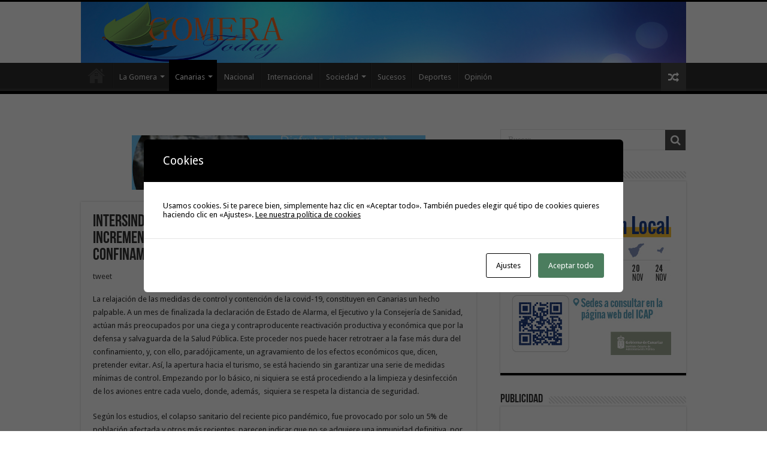

--- FILE ---
content_type: text/html; charset=UTF-8
request_url: https://www.gomeratoday.com/2020/07/21/intersindical-insta-al-ejecutivo-canario-y-su-consejeria-de-sanidad-a-incrementar-las-medidas-de-control-para-evitar-un-nuevo-confinamiento-social/
body_size: 19925
content:
<!DOCTYPE html>
<html lang="es" prefix="og: http://ogp.me/ns#">
<head>
<meta charset="UTF-8" />
<link rel="pingback" href="https://www.gomeratoday.com/xmlrpc.php" />
<title>Intersindical insta al Ejecutivo Canario y su Consejería de Sanidad a incrementar las medidas de control para evitar un nuevo confinamiento social &#8211; GomeraToday</title>
<meta name='robots' content='max-image-preview:large' />
	<style>img:is([sizes="auto" i], [sizes^="auto," i]) { contain-intrinsic-size: 3000px 1500px }</style>
	<link rel='dns-prefetch' href='//www.gomeratoday.com' />
<link rel='dns-prefetch' href='//fonts.googleapis.com' />
<link rel="alternate" type="application/rss+xml" title="GomeraToday &raquo; Feed" href="https://www.gomeratoday.com/feed/" />
<link rel="alternate" type="application/rss+xml" title="GomeraToday &raquo; Feed de los comentarios" href="https://www.gomeratoday.com/comments/feed/" />
<script type="text/javascript">
/* <![CDATA[ */
window._wpemojiSettings = {"baseUrl":"https:\/\/s.w.org\/images\/core\/emoji\/16.0.1\/72x72\/","ext":".png","svgUrl":"https:\/\/s.w.org\/images\/core\/emoji\/16.0.1\/svg\/","svgExt":".svg","source":{"concatemoji":"https:\/\/www.gomeratoday.com\/wp-includes\/js\/wp-emoji-release.min.js"}};
/*! This file is auto-generated */
!function(s,n){var o,i,e;function c(e){try{var t={supportTests:e,timestamp:(new Date).valueOf()};sessionStorage.setItem(o,JSON.stringify(t))}catch(e){}}function p(e,t,n){e.clearRect(0,0,e.canvas.width,e.canvas.height),e.fillText(t,0,0);var t=new Uint32Array(e.getImageData(0,0,e.canvas.width,e.canvas.height).data),a=(e.clearRect(0,0,e.canvas.width,e.canvas.height),e.fillText(n,0,0),new Uint32Array(e.getImageData(0,0,e.canvas.width,e.canvas.height).data));return t.every(function(e,t){return e===a[t]})}function u(e,t){e.clearRect(0,0,e.canvas.width,e.canvas.height),e.fillText(t,0,0);for(var n=e.getImageData(16,16,1,1),a=0;a<n.data.length;a++)if(0!==n.data[a])return!1;return!0}function f(e,t,n,a){switch(t){case"flag":return n(e,"\ud83c\udff3\ufe0f\u200d\u26a7\ufe0f","\ud83c\udff3\ufe0f\u200b\u26a7\ufe0f")?!1:!n(e,"\ud83c\udde8\ud83c\uddf6","\ud83c\udde8\u200b\ud83c\uddf6")&&!n(e,"\ud83c\udff4\udb40\udc67\udb40\udc62\udb40\udc65\udb40\udc6e\udb40\udc67\udb40\udc7f","\ud83c\udff4\u200b\udb40\udc67\u200b\udb40\udc62\u200b\udb40\udc65\u200b\udb40\udc6e\u200b\udb40\udc67\u200b\udb40\udc7f");case"emoji":return!a(e,"\ud83e\udedf")}return!1}function g(e,t,n,a){var r="undefined"!=typeof WorkerGlobalScope&&self instanceof WorkerGlobalScope?new OffscreenCanvas(300,150):s.createElement("canvas"),o=r.getContext("2d",{willReadFrequently:!0}),i=(o.textBaseline="top",o.font="600 32px Arial",{});return e.forEach(function(e){i[e]=t(o,e,n,a)}),i}function t(e){var t=s.createElement("script");t.src=e,t.defer=!0,s.head.appendChild(t)}"undefined"!=typeof Promise&&(o="wpEmojiSettingsSupports",i=["flag","emoji"],n.supports={everything:!0,everythingExceptFlag:!0},e=new Promise(function(e){s.addEventListener("DOMContentLoaded",e,{once:!0})}),new Promise(function(t){var n=function(){try{var e=JSON.parse(sessionStorage.getItem(o));if("object"==typeof e&&"number"==typeof e.timestamp&&(new Date).valueOf()<e.timestamp+604800&&"object"==typeof e.supportTests)return e.supportTests}catch(e){}return null}();if(!n){if("undefined"!=typeof Worker&&"undefined"!=typeof OffscreenCanvas&&"undefined"!=typeof URL&&URL.createObjectURL&&"undefined"!=typeof Blob)try{var e="postMessage("+g.toString()+"("+[JSON.stringify(i),f.toString(),p.toString(),u.toString()].join(",")+"));",a=new Blob([e],{type:"text/javascript"}),r=new Worker(URL.createObjectURL(a),{name:"wpTestEmojiSupports"});return void(r.onmessage=function(e){c(n=e.data),r.terminate(),t(n)})}catch(e){}c(n=g(i,f,p,u))}t(n)}).then(function(e){for(var t in e)n.supports[t]=e[t],n.supports.everything=n.supports.everything&&n.supports[t],"flag"!==t&&(n.supports.everythingExceptFlag=n.supports.everythingExceptFlag&&n.supports[t]);n.supports.everythingExceptFlag=n.supports.everythingExceptFlag&&!n.supports.flag,n.DOMReady=!1,n.readyCallback=function(){n.DOMReady=!0}}).then(function(){return e}).then(function(){var e;n.supports.everything||(n.readyCallback(),(e=n.source||{}).concatemoji?t(e.concatemoji):e.wpemoji&&e.twemoji&&(t(e.twemoji),t(e.wpemoji)))}))}((window,document),window._wpemojiSettings);
/* ]]> */
</script>
<style id='wp-emoji-styles-inline-css' type='text/css'>

	img.wp-smiley, img.emoji {
		display: inline !important;
		border: none !important;
		box-shadow: none !important;
		height: 1em !important;
		width: 1em !important;
		margin: 0 0.07em !important;
		vertical-align: -0.1em !important;
		background: none !important;
		padding: 0 !important;
	}
</style>
<link rel='stylesheet' id='wp-block-library-css' href='https://www.gomeratoday.com/wp-includes/css/dist/block-library/style.min.css' type='text/css' media='all' />
<style id='classic-theme-styles-inline-css' type='text/css'>
/*! This file is auto-generated */
.wp-block-button__link{color:#fff;background-color:#32373c;border-radius:9999px;box-shadow:none;text-decoration:none;padding:calc(.667em + 2px) calc(1.333em + 2px);font-size:1.125em}.wp-block-file__button{background:#32373c;color:#fff;text-decoration:none}
</style>
<style id='global-styles-inline-css' type='text/css'>
:root{--wp--preset--aspect-ratio--square: 1;--wp--preset--aspect-ratio--4-3: 4/3;--wp--preset--aspect-ratio--3-4: 3/4;--wp--preset--aspect-ratio--3-2: 3/2;--wp--preset--aspect-ratio--2-3: 2/3;--wp--preset--aspect-ratio--16-9: 16/9;--wp--preset--aspect-ratio--9-16: 9/16;--wp--preset--color--black: #000000;--wp--preset--color--cyan-bluish-gray: #abb8c3;--wp--preset--color--white: #ffffff;--wp--preset--color--pale-pink: #f78da7;--wp--preset--color--vivid-red: #cf2e2e;--wp--preset--color--luminous-vivid-orange: #ff6900;--wp--preset--color--luminous-vivid-amber: #fcb900;--wp--preset--color--light-green-cyan: #7bdcb5;--wp--preset--color--vivid-green-cyan: #00d084;--wp--preset--color--pale-cyan-blue: #8ed1fc;--wp--preset--color--vivid-cyan-blue: #0693e3;--wp--preset--color--vivid-purple: #9b51e0;--wp--preset--gradient--vivid-cyan-blue-to-vivid-purple: linear-gradient(135deg,rgba(6,147,227,1) 0%,rgb(155,81,224) 100%);--wp--preset--gradient--light-green-cyan-to-vivid-green-cyan: linear-gradient(135deg,rgb(122,220,180) 0%,rgb(0,208,130) 100%);--wp--preset--gradient--luminous-vivid-amber-to-luminous-vivid-orange: linear-gradient(135deg,rgba(252,185,0,1) 0%,rgba(255,105,0,1) 100%);--wp--preset--gradient--luminous-vivid-orange-to-vivid-red: linear-gradient(135deg,rgba(255,105,0,1) 0%,rgb(207,46,46) 100%);--wp--preset--gradient--very-light-gray-to-cyan-bluish-gray: linear-gradient(135deg,rgb(238,238,238) 0%,rgb(169,184,195) 100%);--wp--preset--gradient--cool-to-warm-spectrum: linear-gradient(135deg,rgb(74,234,220) 0%,rgb(151,120,209) 20%,rgb(207,42,186) 40%,rgb(238,44,130) 60%,rgb(251,105,98) 80%,rgb(254,248,76) 100%);--wp--preset--gradient--blush-light-purple: linear-gradient(135deg,rgb(255,206,236) 0%,rgb(152,150,240) 100%);--wp--preset--gradient--blush-bordeaux: linear-gradient(135deg,rgb(254,205,165) 0%,rgb(254,45,45) 50%,rgb(107,0,62) 100%);--wp--preset--gradient--luminous-dusk: linear-gradient(135deg,rgb(255,203,112) 0%,rgb(199,81,192) 50%,rgb(65,88,208) 100%);--wp--preset--gradient--pale-ocean: linear-gradient(135deg,rgb(255,245,203) 0%,rgb(182,227,212) 50%,rgb(51,167,181) 100%);--wp--preset--gradient--electric-grass: linear-gradient(135deg,rgb(202,248,128) 0%,rgb(113,206,126) 100%);--wp--preset--gradient--midnight: linear-gradient(135deg,rgb(2,3,129) 0%,rgb(40,116,252) 100%);--wp--preset--font-size--small: 13px;--wp--preset--font-size--medium: 20px;--wp--preset--font-size--large: 36px;--wp--preset--font-size--x-large: 42px;--wp--preset--spacing--20: 0.44rem;--wp--preset--spacing--30: 0.67rem;--wp--preset--spacing--40: 1rem;--wp--preset--spacing--50: 1.5rem;--wp--preset--spacing--60: 2.25rem;--wp--preset--spacing--70: 3.38rem;--wp--preset--spacing--80: 5.06rem;--wp--preset--shadow--natural: 6px 6px 9px rgba(0, 0, 0, 0.2);--wp--preset--shadow--deep: 12px 12px 50px rgba(0, 0, 0, 0.4);--wp--preset--shadow--sharp: 6px 6px 0px rgba(0, 0, 0, 0.2);--wp--preset--shadow--outlined: 6px 6px 0px -3px rgba(255, 255, 255, 1), 6px 6px rgba(0, 0, 0, 1);--wp--preset--shadow--crisp: 6px 6px 0px rgba(0, 0, 0, 1);}:where(.is-layout-flex){gap: 0.5em;}:where(.is-layout-grid){gap: 0.5em;}body .is-layout-flex{display: flex;}.is-layout-flex{flex-wrap: wrap;align-items: center;}.is-layout-flex > :is(*, div){margin: 0;}body .is-layout-grid{display: grid;}.is-layout-grid > :is(*, div){margin: 0;}:where(.wp-block-columns.is-layout-flex){gap: 2em;}:where(.wp-block-columns.is-layout-grid){gap: 2em;}:where(.wp-block-post-template.is-layout-flex){gap: 1.25em;}:where(.wp-block-post-template.is-layout-grid){gap: 1.25em;}.has-black-color{color: var(--wp--preset--color--black) !important;}.has-cyan-bluish-gray-color{color: var(--wp--preset--color--cyan-bluish-gray) !important;}.has-white-color{color: var(--wp--preset--color--white) !important;}.has-pale-pink-color{color: var(--wp--preset--color--pale-pink) !important;}.has-vivid-red-color{color: var(--wp--preset--color--vivid-red) !important;}.has-luminous-vivid-orange-color{color: var(--wp--preset--color--luminous-vivid-orange) !important;}.has-luminous-vivid-amber-color{color: var(--wp--preset--color--luminous-vivid-amber) !important;}.has-light-green-cyan-color{color: var(--wp--preset--color--light-green-cyan) !important;}.has-vivid-green-cyan-color{color: var(--wp--preset--color--vivid-green-cyan) !important;}.has-pale-cyan-blue-color{color: var(--wp--preset--color--pale-cyan-blue) !important;}.has-vivid-cyan-blue-color{color: var(--wp--preset--color--vivid-cyan-blue) !important;}.has-vivid-purple-color{color: var(--wp--preset--color--vivid-purple) !important;}.has-black-background-color{background-color: var(--wp--preset--color--black) !important;}.has-cyan-bluish-gray-background-color{background-color: var(--wp--preset--color--cyan-bluish-gray) !important;}.has-white-background-color{background-color: var(--wp--preset--color--white) !important;}.has-pale-pink-background-color{background-color: var(--wp--preset--color--pale-pink) !important;}.has-vivid-red-background-color{background-color: var(--wp--preset--color--vivid-red) !important;}.has-luminous-vivid-orange-background-color{background-color: var(--wp--preset--color--luminous-vivid-orange) !important;}.has-luminous-vivid-amber-background-color{background-color: var(--wp--preset--color--luminous-vivid-amber) !important;}.has-light-green-cyan-background-color{background-color: var(--wp--preset--color--light-green-cyan) !important;}.has-vivid-green-cyan-background-color{background-color: var(--wp--preset--color--vivid-green-cyan) !important;}.has-pale-cyan-blue-background-color{background-color: var(--wp--preset--color--pale-cyan-blue) !important;}.has-vivid-cyan-blue-background-color{background-color: var(--wp--preset--color--vivid-cyan-blue) !important;}.has-vivid-purple-background-color{background-color: var(--wp--preset--color--vivid-purple) !important;}.has-black-border-color{border-color: var(--wp--preset--color--black) !important;}.has-cyan-bluish-gray-border-color{border-color: var(--wp--preset--color--cyan-bluish-gray) !important;}.has-white-border-color{border-color: var(--wp--preset--color--white) !important;}.has-pale-pink-border-color{border-color: var(--wp--preset--color--pale-pink) !important;}.has-vivid-red-border-color{border-color: var(--wp--preset--color--vivid-red) !important;}.has-luminous-vivid-orange-border-color{border-color: var(--wp--preset--color--luminous-vivid-orange) !important;}.has-luminous-vivid-amber-border-color{border-color: var(--wp--preset--color--luminous-vivid-amber) !important;}.has-light-green-cyan-border-color{border-color: var(--wp--preset--color--light-green-cyan) !important;}.has-vivid-green-cyan-border-color{border-color: var(--wp--preset--color--vivid-green-cyan) !important;}.has-pale-cyan-blue-border-color{border-color: var(--wp--preset--color--pale-cyan-blue) !important;}.has-vivid-cyan-blue-border-color{border-color: var(--wp--preset--color--vivid-cyan-blue) !important;}.has-vivid-purple-border-color{border-color: var(--wp--preset--color--vivid-purple) !important;}.has-vivid-cyan-blue-to-vivid-purple-gradient-background{background: var(--wp--preset--gradient--vivid-cyan-blue-to-vivid-purple) !important;}.has-light-green-cyan-to-vivid-green-cyan-gradient-background{background: var(--wp--preset--gradient--light-green-cyan-to-vivid-green-cyan) !important;}.has-luminous-vivid-amber-to-luminous-vivid-orange-gradient-background{background: var(--wp--preset--gradient--luminous-vivid-amber-to-luminous-vivid-orange) !important;}.has-luminous-vivid-orange-to-vivid-red-gradient-background{background: var(--wp--preset--gradient--luminous-vivid-orange-to-vivid-red) !important;}.has-very-light-gray-to-cyan-bluish-gray-gradient-background{background: var(--wp--preset--gradient--very-light-gray-to-cyan-bluish-gray) !important;}.has-cool-to-warm-spectrum-gradient-background{background: var(--wp--preset--gradient--cool-to-warm-spectrum) !important;}.has-blush-light-purple-gradient-background{background: var(--wp--preset--gradient--blush-light-purple) !important;}.has-blush-bordeaux-gradient-background{background: var(--wp--preset--gradient--blush-bordeaux) !important;}.has-luminous-dusk-gradient-background{background: var(--wp--preset--gradient--luminous-dusk) !important;}.has-pale-ocean-gradient-background{background: var(--wp--preset--gradient--pale-ocean) !important;}.has-electric-grass-gradient-background{background: var(--wp--preset--gradient--electric-grass) !important;}.has-midnight-gradient-background{background: var(--wp--preset--gradient--midnight) !important;}.has-small-font-size{font-size: var(--wp--preset--font-size--small) !important;}.has-medium-font-size{font-size: var(--wp--preset--font-size--medium) !important;}.has-large-font-size{font-size: var(--wp--preset--font-size--large) !important;}.has-x-large-font-size{font-size: var(--wp--preset--font-size--x-large) !important;}
:where(.wp-block-post-template.is-layout-flex){gap: 1.25em;}:where(.wp-block-post-template.is-layout-grid){gap: 1.25em;}
:where(.wp-block-columns.is-layout-flex){gap: 2em;}:where(.wp-block-columns.is-layout-grid){gap: 2em;}
:root :where(.wp-block-pullquote){font-size: 1.5em;line-height: 1.6;}
</style>
<link rel='stylesheet' id='cptch_stylesheet-css' href='https://www.gomeratoday.com/wp-content/plugins/captcha/css/front_end_style.css' type='text/css' media='all' />
<link rel='stylesheet' id='dashicons-css' href='https://www.gomeratoday.com/wp-includes/css/dashicons.min.css' type='text/css' media='all' />
<link rel='stylesheet' id='cptch_desktop_style-css' href='https://www.gomeratoday.com/wp-content/plugins/captcha/css/desktop_style.css' type='text/css' media='all' />
<link rel='stylesheet' id='cookies-and-content-security-policy-css' href='https://www.gomeratoday.com/wp-content/plugins/cookies-and-content-security-policy/css/cookies-and-content-security-policy.min.css' type='text/css' media='all' />
<link rel='stylesheet' id='tie-style-css' href='https://www.gomeratoday.com/wp-content/themes/sahifa/style.css' type='text/css' media='all' />
<link rel='stylesheet' id='tie-ilightbox-skin-css' href='https://www.gomeratoday.com/wp-content/themes/sahifa/css/ilightbox/dark-skin/skin.css' type='text/css' media='all' />
<link rel='stylesheet' id='Droid+Sans-css' href='https://fonts.googleapis.com/css?family=Droid+Sans%3Aregular%2C700' type='text/css' media='all' />
<script type="text/javascript" src="https://www.gomeratoday.com/wp-includes/js/jquery/jquery.min.js" id="jquery-core-js"></script>
<script type="text/javascript" src="https://www.gomeratoday.com/wp-includes/js/jquery/jquery-migrate.min.js" id="jquery-migrate-js"></script>
<link rel="https://api.w.org/" href="https://www.gomeratoday.com/wp-json/" /><link rel="alternate" title="JSON" type="application/json" href="https://www.gomeratoday.com/wp-json/wp/v2/posts/96693" /><link rel="EditURI" type="application/rsd+xml" title="RSD" href="https://www.gomeratoday.com/xmlrpc.php?rsd" />
<meta name="generator" content="WordPress 6.8.3" />
<link rel="canonical" href="https://www.gomeratoday.com/2020/07/21/intersindical-insta-al-ejecutivo-canario-y-su-consejeria-de-sanidad-a-incrementar-las-medidas-de-control-para-evitar-un-nuevo-confinamiento-social/" />
<link rel='shortlink' href='https://www.gomeratoday.com/?p=96693' />
<link rel="alternate" title="oEmbed (JSON)" type="application/json+oembed" href="https://www.gomeratoday.com/wp-json/oembed/1.0/embed?url=https%3A%2F%2Fwww.gomeratoday.com%2F2020%2F07%2F21%2Fintersindical-insta-al-ejecutivo-canario-y-su-consejeria-de-sanidad-a-incrementar-las-medidas-de-control-para-evitar-un-nuevo-confinamiento-social%2F" />
<link rel="alternate" title="oEmbed (XML)" type="text/xml+oembed" href="https://www.gomeratoday.com/wp-json/oembed/1.0/embed?url=https%3A%2F%2Fwww.gomeratoday.com%2F2020%2F07%2F21%2Fintersindical-insta-al-ejecutivo-canario-y-su-consejeria-de-sanidad-a-incrementar-las-medidas-de-control-para-evitar-un-nuevo-confinamiento-social%2F&#038;format=xml" />
<link rel="shortcut icon" href="https://www.gomeratoday.com/wp-content/themes/sahifa/favicon.ico" title="Favicon" />
<!--[if IE]>
<script type="text/javascript">jQuery(document).ready(function (){ jQuery(".menu-item").has("ul").children("a").attr("aria-haspopup", "true");});</script>
<![endif]-->
<!--[if lt IE 9]>
<script src="https://www.gomeratoday.com/wp-content/themes/sahifa/js/html5.js"></script>
<script src="https://www.gomeratoday.com/wp-content/themes/sahifa/js/selectivizr-min.js"></script>
<![endif]-->
<!--[if IE 9]>
<link rel="stylesheet" type="text/css" media="all" href="https://www.gomeratoday.com/wp-content/themes/sahifa/css/ie9.css" />
<![endif]-->
<!--[if IE 8]>
<link rel="stylesheet" type="text/css" media="all" href="https://www.gomeratoday.com/wp-content/themes/sahifa/css/ie8.css" />
<![endif]-->
<!--[if IE 7]>
<link rel="stylesheet" type="text/css" media="all" href="https://www.gomeratoday.com/wp-content/themes/sahifa/css/ie7.css" />
<![endif]-->

<meta http-equiv="X-UA-Compatible" content="IE=edge,chrome=1" />
<meta name="viewport" content="width=device-width, initial-scale=1.0" />



<style type="text/css" media="screen">

body{
	font-family: 'Droid Sans';
}
#main-nav,
.cat-box-content,
#sidebar .widget-container,
.post-listing,
#commentform {
	border-bottom-color: #000;
}

.search-block .search-button,
#topcontrol,
#main-nav ul li.current-menu-item a,
#main-nav ul li.current-menu-item a:hover,
#main-nav ul li.current_page_parent a,
#main-nav ul li.current_page_parent a:hover,
#main-nav ul li.current-menu-parent a,
#main-nav ul li.current-menu-parent a:hover,
#main-nav ul li.current-page-ancestor a,
#main-nav ul li.current-page-ancestor a:hover,
.pagination span.current,
.share-post span.share-text,
.flex-control-paging li a.flex-active,
.ei-slider-thumbs li.ei-slider-element,
.review-percentage .review-item span span,
.review-final-score,
.button,
a.button,
a.more-link,
#main-content input[type="submit"],
.form-submit #submit,
#login-form .login-button,
.widget-feedburner .feedburner-subscribe,
input[type="submit"],
#buddypress button,
#buddypress a.button,
#buddypress input[type=submit],
#buddypress input[type=reset],
#buddypress ul.button-nav li a,
#buddypress div.generic-button a,
#buddypress .comment-reply-link,
#buddypress div.item-list-tabs ul li a span,
#buddypress div.item-list-tabs ul li.selected a,
#buddypress div.item-list-tabs ul li.current a,
#buddypress #members-directory-form div.item-list-tabs ul li.selected span,
#members-list-options a.selected,
#groups-list-options a.selected,
body.dark-skin #buddypress div.item-list-tabs ul li a span,
body.dark-skin #buddypress div.item-list-tabs ul li.selected a,
body.dark-skin #buddypress div.item-list-tabs ul li.current a,
body.dark-skin #members-list-options a.selected,
body.dark-skin #groups-list-options a.selected,
.search-block-large .search-button,
#featured-posts .flex-next:hover,
#featured-posts .flex-prev:hover,
a.tie-cart span.shooping-count,
.woocommerce span.onsale,
.woocommerce-page span.onsale ,
.woocommerce .widget_price_filter .ui-slider .ui-slider-handle,
.woocommerce-page .widget_price_filter .ui-slider .ui-slider-handle,
#check-also-close,
a.post-slideshow-next,
a.post-slideshow-prev,
.widget_price_filter .ui-slider .ui-slider-handle,
.quantity .minus:hover,
.quantity .plus:hover,
.mejs-container .mejs-controls .mejs-time-rail .mejs-time-current,
#reading-position-indicator  {
	background-color:#000;
}

::-webkit-scrollbar-thumb{
	background-color:#000 !important;
}

#theme-footer,
#theme-header,
.top-nav ul li.current-menu-item:before,
#main-nav .menu-sub-content ,
#main-nav ul ul,
#check-also-box {
	border-top-color: #000;
}

.search-block:after {
	border-right-color:#000;
}

body.rtl .search-block:after {
	border-left-color:#000;
}

#main-nav ul > li.menu-item-has-children:hover > a:after,
#main-nav ul > li.mega-menu:hover > a:after {
	border-color:transparent transparent #000;
}

.widget.timeline-posts li a:hover,
.widget.timeline-posts li a:hover span.tie-date {
	color: #000;
}

.widget.timeline-posts li a:hover span.tie-date:before {
	background: #000;
	border-color: #000;
}

#order_review,
#order_review_heading {
	border-color: #000;
}

.background-cover{background-color: #dedede !important;}
</style>

		<script type="text/javascript">
			/* <![CDATA[ */
				var sf_position = '0';
				var sf_templates = "<a href=\"{search_url_escaped}\">View All Results<\/a>";
				var sf_input = '.search-live';
				jQuery(document).ready(function(){
					jQuery(sf_input).ajaxyLiveSearch({"expand":false,"searchUrl":"https:\/\/www.gomeratoday.com\/?s=%s","text":"Search","delay":500,"iwidth":180,"width":315,"ajaxUrl":"https:\/\/www.gomeratoday.com\/wp-admin\/admin-ajax.php","rtl":0});
					jQuery(".live-search_ajaxy-selective-input").keyup(function() {
						var width = jQuery(this).val().length * 8;
						if(width < 50) {
							width = 50;
						}
						jQuery(this).width(width);
					});
					jQuery(".live-search_ajaxy-selective-search").click(function() {
						jQuery(this).find(".live-search_ajaxy-selective-input").focus();
					});
					jQuery(".live-search_ajaxy-selective-close").click(function() {
						jQuery(this).parent().remove();
					});
				});
			/* ]]> */
		</script>
		<style type="text/css" id="cookies-and-content-security-policy-css-custom"></style></head>
<body data-rsssl=1 id="top" class="wp-singular post-template-default single single-post postid-96693 single-format-standard wp-theme-sahifa lazy-enabled">

<div class="wrapper-outer">

	<div class="background-cover"></div>

	<aside id="slide-out">

			<div class="search-mobile">
			<form method="get" id="searchform-mobile" action="https://www.gomeratoday.com/">
				<button class="search-button" type="submit" value="Buscar"><i class="fa fa-search"></i></button>
				<input type="text" id="s-mobile" name="s" title="Buscar" value="Buscar" onfocus="if (this.value == 'Buscar') {this.value = '';}" onblur="if (this.value == '') {this.value = 'Buscar';}"  />
			</form>
		</div><!-- .search-mobile /-->
	
			<div class="social-icons">
		<a class="ttip-none" title="Facebook" href="https://www.facebook.com/gomeratoday" target="_blank"><i class="fa fa-facebook"></i></a><a class="ttip-none" title="Twitter" href="https://twitter.com/gomeratoday" target="_blank"><i class="fa fa-twitter"></i></a><a class="ttip-none" title="Flickr" href="http://www.flickr.com/photos/gomeratoday/" target="_blank"><i class="tieicon-flickr"></i></a><a class="ttip-none" title="Youtube" href="http://www.youtube.com/user/gomeratoday" target="_blank"><i class="fa fa-youtube"></i></a>
			</div>

	
		<div id="mobile-menu" ></div>
	</aside><!-- #slide-out /-->

		<div id="wrapper" class="wide-layout">
		<div class="inner-wrapper">

		<header id="theme-header" class="theme-header full-logo center-logo">
			
		<div class="header-content">

					<a id="slide-out-open" class="slide-out-open" href="#"><span></span></a>
		
			<div class="logo" style=" margin-top:3px;">
			<h2>								<a title="GomeraToday" href="https://www.gomeratoday.com/">
					<img src="https://www.gomeratoday.com/wp-content/uploads/2022/12/logo-gomeratoday.jpg" alt="GomeraToday"  /><strong>GomeraToday Digital de la Isla de La Gomera, Noticias e Informaciones</strong>
				</a>
			</h2>			</div><!-- .logo /-->
						<div class="clear"></div>

		</div>
													<nav id="main-nav" class="fixed-enabled">
				<div class="container">

				
					<div class="main-menu"><ul id="menu-main-menu" class="menu"><li id="menu-item-19948" class="menu-item menu-item-type-custom menu-item-object-custom menu-item-home menu-item-19948"><a href="https://www.gomeratoday.com/">Inicio</a></li>
<li id="menu-item-12914" class="menu-item menu-item-type-taxonomy menu-item-object-category menu-item-has-children menu-item-12914"><a href="https://www.gomeratoday.com/category/la-gomera/">La Gomera</a>
<ul class="sub-menu menu-sub-content">
	<li id="menu-item-12916" class="menu-item menu-item-type-taxonomy menu-item-object-category menu-item-12916"><a href="https://www.gomeratoday.com/category/la-gomera/agulo/">Agulo</a></li>
	<li id="menu-item-12917" class="menu-item menu-item-type-taxonomy menu-item-object-category menu-item-12917"><a href="https://www.gomeratoday.com/category/la-gomera/alajero/">Alajeró</a></li>
	<li id="menu-item-12918" class="menu-item menu-item-type-taxonomy menu-item-object-category menu-item-12918"><a href="https://www.gomeratoday.com/category/la-gomera/hermigua/">Hermigua</a></li>
	<li id="menu-item-12919" class="menu-item menu-item-type-taxonomy menu-item-object-category menu-item-12919"><a href="https://www.gomeratoday.com/category/la-gomera/playa-santiago/">Playa Santiago</a></li>
	<li id="menu-item-12920" class="menu-item menu-item-type-taxonomy menu-item-object-category menu-item-12920"><a href="https://www.gomeratoday.com/category/la-gomera/san-sebastian/">San Sebastián</a></li>
	<li id="menu-item-12921" class="menu-item menu-item-type-taxonomy menu-item-object-category menu-item-12921"><a href="https://www.gomeratoday.com/category/la-gomera/valle-gran-rey/">Valle Gran Rey</a></li>
	<li id="menu-item-12922" class="menu-item menu-item-type-taxonomy menu-item-object-category menu-item-12922"><a href="https://www.gomeratoday.com/category/la-gomera/vallehermoso/">Vallehermoso</a></li>
</ul>
</li>
<li id="menu-item-12915" class="menu-item menu-item-type-taxonomy menu-item-object-category current-post-ancestor current-menu-parent current-post-parent menu-item-has-children menu-item-12915"><a href="https://www.gomeratoday.com/category/canarias/">Canarias</a>
<ul class="sub-menu menu-sub-content">
	<li id="menu-item-12924" class="menu-item menu-item-type-taxonomy menu-item-object-category menu-item-12924"><a href="https://www.gomeratoday.com/category/el-hierro/">El Hierro</a></li>
	<li id="menu-item-12925" class="menu-item menu-item-type-taxonomy menu-item-object-category menu-item-12925"><a href="https://www.gomeratoday.com/category/fuerteventura/">Fuerteventura</a></li>
	<li id="menu-item-12926" class="menu-item menu-item-type-taxonomy menu-item-object-category menu-item-12926"><a href="https://www.gomeratoday.com/category/gran-canaria/">Gran Canaria</a></li>
	<li id="menu-item-12927" class="menu-item menu-item-type-taxonomy menu-item-object-category menu-item-12927"><a href="https://www.gomeratoday.com/category/la-palma/">La Palma</a></li>
	<li id="menu-item-12928" class="menu-item menu-item-type-taxonomy menu-item-object-category menu-item-12928"><a href="https://www.gomeratoday.com/category/lanzarote/">Lanzarote</a></li>
	<li id="menu-item-12929" class="menu-item menu-item-type-taxonomy menu-item-object-category menu-item-12929"><a href="https://www.gomeratoday.com/category/tenerife/">Tenerife</a></li>
</ul>
</li>
<li id="menu-item-12932" class="menu-item menu-item-type-taxonomy menu-item-object-category menu-item-12932"><a href="https://www.gomeratoday.com/category/nacional/">Nacional</a></li>
<li id="menu-item-12933" class="menu-item menu-item-type-taxonomy menu-item-object-category menu-item-12933"><a href="https://www.gomeratoday.com/category/internacional/">Internacional</a></li>
<li id="menu-item-12935" class="menu-item menu-item-type-taxonomy menu-item-object-category menu-item-has-children menu-item-12935"><a href="https://www.gomeratoday.com/category/sociedad/">Sociedad</a>
<ul class="sub-menu menu-sub-content">
	<li id="menu-item-12936" class="menu-item menu-item-type-taxonomy menu-item-object-category menu-item-12936"><a href="https://www.gomeratoday.com/category/cultura/">Cultura</a></li>
	<li id="menu-item-12937" class="menu-item menu-item-type-taxonomy menu-item-object-category menu-item-12937"><a href="https://www.gomeratoday.com/category/economia/">Economía</a></li>
	<li id="menu-item-12938" class="menu-item menu-item-type-taxonomy menu-item-object-category menu-item-12938"><a href="https://www.gomeratoday.com/category/ocio/">Ocio</a></li>
	<li id="menu-item-12940" class="menu-item menu-item-type-taxonomy menu-item-object-category menu-item-12940"><a href="https://www.gomeratoday.com/category/politica/">Política</a></li>
</ul>
</li>
<li id="menu-item-12941" class="menu-item menu-item-type-taxonomy menu-item-object-category menu-item-12941"><a href="https://www.gomeratoday.com/category/sucesos/">Sucesos</a></li>
<li id="menu-item-12934" class="menu-item menu-item-type-taxonomy menu-item-object-category menu-item-12934"><a href="https://www.gomeratoday.com/category/deportes/">Deportes</a></li>
<li id="menu-item-12939" class="menu-item menu-item-type-taxonomy menu-item-object-category menu-item-12939"><a href="https://www.gomeratoday.com/category/opinion/">Opinión</a></li>
</ul></div>										<a href="https://www.gomeratoday.com/?tierand=1" class="random-article ttip" title="Random Article"><i class="fa fa-random"></i></a>
					
					
				</div>
			</nav><!-- .main-nav /-->
					</header><!-- #header /-->

	
	
	<div id="main-content" class="container">

	
	
	
	
	
	<div class="content">

		
		
		

		<div class="e3lan e3lan-post">			<a href="http://www.wifigomera.com" target="_blank"><img class="aligncenter size-full wp-image-3225" title="WifiGomera"src="https://www.gomeratoday.com/wp-content/uploads/2021/02/wifigomera.gif" alt="" width="490" height="60" /></a> 
				</div>
		<article class="post-listing post-96693 post type-post status-publish format-standard  category-canarias tag-medidas-de-control" id="the-post">
			
			<div class="post-inner">

							<h1 class="name post-title entry-title"><span itemprop="name">Intersindical insta al Ejecutivo Canario y su Consejería de Sanidad a incrementar las medidas de control para evitar un nuevo confinamiento social</span></h1>

							
				<div class="entry">
					<div class="share-post">
	<span class="share-text">Compartir</span>

		<script>
	window.___gcfg = {lang: 'en-US'};
	(function(w, d, s) {
		function go(){
		var js, fjs = d.getElementsByTagName(s)[0], load = function(url, id) {
			if (d.getElementById(id)) {return;}
			js = d.createElement(s); js.src = url; js.id = id;
			fjs.parentNode.insertBefore(js, fjs);
		};
		load('//connect.facebook.net/en/all.js#xfbml=1', 'fbjssdk' );
		load('//platform.twitter.com/widgets.js', 			 'tweetjs' );
		}
		if (w.addEventListener) { w.addEventListener("load", go, false); }
		else if (w.attachEvent) { w.attachEvent("onload",go); }
	}(window, document, 'script'));
	</script>
	<ul class="normal-social">
			<li>
			<div class="fb-like" data-href="https://www.gomeratoday.com/2020/07/21/intersindical-insta-al-ejecutivo-canario-y-su-consejeria-de-sanidad-a-incrementar-las-medidas-de-control-para-evitar-un-nuevo-confinamiento-social/" data-send="false" data-layout="button_count" data-width="90" data-show-faces="false"></div>
		</li>
				<li><a href="https://twitter.com/share" class="twitter-share-button" data-url="https://www.gomeratoday.com/2020/07/21/intersindical-insta-al-ejecutivo-canario-y-su-consejeria-de-sanidad-a-incrementar-las-medidas-de-control-para-evitar-un-nuevo-confinamiento-social/" data-text="Intersindical insta al Ejecutivo Canario y su Consejería de Sanidad a incrementar las medidas de control para evitar un nuevo confinamiento social" data-via="" data-lang="en">tweet</a></li>
				<li><su:badge layout="2" location="https://www.gomeratoday.com/2020/07/21/intersindical-insta-al-ejecutivo-canario-y-su-consejeria-de-sanidad-a-incrementar-las-medidas-de-control-para-evitar-un-nuevo-confinamiento-social/"></su:badge>
			<script type="text/javascript">
				(function() {
					var li = document.createElement('script'); li.type = 'text/javascript'; li.async = true;
					li.src = ('https:' == document.location.protocol ? 'https:' : 'http:') + '//platform.stumbleupon.com/1/widgets.js';
					var s = document.getElementsByTagName('script')[0]; s.parentNode.insertBefore(li, s);
				})();
			</script>
		</li>
				<li><script src="https://platform.linkedin.com/in.js" type="text/javascript"></script><script type="IN/Share" data-url="https://www.gomeratoday.com/2020/07/21/intersindical-insta-al-ejecutivo-canario-y-su-consejeria-de-sanidad-a-incrementar-las-medidas-de-control-para-evitar-un-nuevo-confinamiento-social/" data-counter="right"></script></li>
				<li style="width:80px;"><script type="text/javascript" src="https://assets.pinterest.com/js/pinit.js"></script><a href="http://pinterest.com/pin/create/button/?url=https://www.gomeratoday.com/2020/07/21/intersindical-insta-al-ejecutivo-canario-y-su-consejeria-de-sanidad-a-incrementar-las-medidas-de-control-para-evitar-un-nuevo-confinamiento-social/&amp;media=" class="pin-it-button" count-layout="horizontal"><img border="0" src="https://assets.pinterest.com/images/PinExt.png" title="Pin It" /></a></li>
		</ul>
		<div class="clear"></div>
</div> <!-- .share-post -->

					
					
<p>La relajación de las medidas de control y contención de la covid-19, constituyen en Canarias un hecho palpable. A un mes de finalizada la declaración de Estado de Alarma, el Ejecutivo y la Consejería de Sanidad, actúan más preocupados por una ciega y contraproducente reactivación productiva y económica que por la defensa y salvaguarda de la Salud Pública. Este proceder nos puede hacer retrotraer a la fase más dura del confinamiento, y, con ello, paradójicamente, un agravamiento de los efectos económicos que, dicen, pretender evitar. Así, la apertura hacia el turismo, se está haciendo sin garantizar una serie de medidas mínimas de control. Empezando por lo básico, ni siquiera se está procediendo a la limpieza y desinfección de los aviones entre cada vuelo, donde, además,&nbsp;&nbsp;siquiera se respeta la distancia de seguridad.</p>



<p>Según los estudios, el colapso sanitario del reciente pico pandémico, fue provocado por solo un 5% de población afectada y otros más recientes, parecen indicar que no se adquiere una inmunidad definitiva, por lo que, planteamientos como el pasaporte sanitario, pierden peso. Por otra parte, la obsesiva campaña de captación turística que realiza el ejecutivo canario ha llegado a extremos&nbsp;&nbsp;del dislate y la negligencia, llegando a extremos tales como solicitar al ejecutivo español la no contabilización de los casos positivos de covid-19&nbsp;&nbsp;de migrantes llegados a Canarias, o pasearse por las islas con miembros de la Organización Mundial del Turismo para promocionar la seguridad del archipiélago pero que, previamente, se han negado a realizarse en origen la prueba de detección del coronavirus.</p>



<p>Desde Intersindical Canaria lanzamos un aviso: no existe protección inmunitaria de rebaño emanada de la primera onda, más del 95% de la población es susceptible, solo se consiguió aplanar la curva a través de medidas severas de confinamiento y a día de hoy, aún, no hay disponible tratamiento efectivo ni vacuna. No queremos por tanto pensar, el efecto sobre la población y sobre el sistema sanitario de una segunda oleada si no se toman medidas. Por ello insistimos, los castigados y exhaustos servicios sanitarios deben estar absolutamente dotados de medios humanos, materiales, espacios y equipos de protección.</p>



<p>Entendemos que la única medida que puede evitar el desastre, de persistir en el actual empeño de sacrificar la seguridad y salud de la población en base a la economía, sería la realización de pruebas PCR en origen a todos los ciudadanos que visiten las islas. Las actuales medidas, consistentes en una eventual toma de temperatura y la entrega de un escrito-declaración, sobre el cual no existe el más mínimo control, se revelan absolutamente insuficientes.</p>



<p>Pero más allá de las nulas medidas del control de viajeros, observamos imágenes cotidianas de ocio, donde no se respetan las normas de seguridad, siquiera en el uso de mascarilla. Esta es otra de las medidas para las cuales debe elevarse el nivel de restricciones y, también en Canarias, por el libre flujo y circulación de personas, considerar el uso obligatorio de este elemento de protección.</p>



<p>Catalina Darias Delgado</p>



<p>Secretariado Nacional de Salud</p>
					
									</div><!-- .entry /-->


				<div class="share-post">
	<span class="share-text">Compartir</span>

		<script>
	window.___gcfg = {lang: 'en-US'};
	(function(w, d, s) {
		function go(){
		var js, fjs = d.getElementsByTagName(s)[0], load = function(url, id) {
			if (d.getElementById(id)) {return;}
			js = d.createElement(s); js.src = url; js.id = id;
			fjs.parentNode.insertBefore(js, fjs);
		};
		load('//connect.facebook.net/en/all.js#xfbml=1', 'fbjssdk' );
		load('//platform.twitter.com/widgets.js', 			 'tweetjs' );
		}
		if (w.addEventListener) { w.addEventListener("load", go, false); }
		else if (w.attachEvent) { w.attachEvent("onload",go); }
	}(window, document, 'script'));
	</script>
	<ul class="normal-social">
			<li>
			<div class="fb-like" data-href="https://www.gomeratoday.com/2020/07/21/intersindical-insta-al-ejecutivo-canario-y-su-consejeria-de-sanidad-a-incrementar-las-medidas-de-control-para-evitar-un-nuevo-confinamiento-social/" data-send="false" data-layout="button_count" data-width="90" data-show-faces="false"></div>
		</li>
				<li><a href="https://twitter.com/share" class="twitter-share-button" data-url="https://www.gomeratoday.com/2020/07/21/intersindical-insta-al-ejecutivo-canario-y-su-consejeria-de-sanidad-a-incrementar-las-medidas-de-control-para-evitar-un-nuevo-confinamiento-social/" data-text="Intersindical insta al Ejecutivo Canario y su Consejería de Sanidad a incrementar las medidas de control para evitar un nuevo confinamiento social" data-via="" data-lang="en">tweet</a></li>
				<li><su:badge layout="2" location="https://www.gomeratoday.com/2020/07/21/intersindical-insta-al-ejecutivo-canario-y-su-consejeria-de-sanidad-a-incrementar-las-medidas-de-control-para-evitar-un-nuevo-confinamiento-social/"></su:badge>
			<script type="text/javascript">
				(function() {
					var li = document.createElement('script'); li.type = 'text/javascript'; li.async = true;
					li.src = ('https:' == document.location.protocol ? 'https:' : 'http:') + '//platform.stumbleupon.com/1/widgets.js';
					var s = document.getElementsByTagName('script')[0]; s.parentNode.insertBefore(li, s);
				})();
			</script>
		</li>
				<li><script src="https://platform.linkedin.com/in.js" type="text/javascript"></script><script type="IN/Share" data-url="https://www.gomeratoday.com/2020/07/21/intersindical-insta-al-ejecutivo-canario-y-su-consejeria-de-sanidad-a-incrementar-las-medidas-de-control-para-evitar-un-nuevo-confinamiento-social/" data-counter="right"></script></li>
				<li style="width:80px;"><script type="text/javascript" src="https://assets.pinterest.com/js/pinit.js"></script><a href="http://pinterest.com/pin/create/button/?url=https://www.gomeratoday.com/2020/07/21/intersindical-insta-al-ejecutivo-canario-y-su-consejeria-de-sanidad-a-incrementar-las-medidas-de-control-para-evitar-un-nuevo-confinamiento-social/&amp;media=" class="pin-it-button" count-layout="horizontal"><img border="0" src="https://assets.pinterest.com/images/PinExt.png" title="Pin It" /></a></li>
		</ul>
		<div class="clear"></div>
</div> <!-- .share-post -->
				<div class="clear"></div>
			</div><!-- .post-inner -->

			<script type="application/ld+json" class="tie-schema-graph">{"@context":"http:\/\/schema.org","@type":"Article","dateCreated":"2020-07-21T12:54:42+01:00","datePublished":"2020-07-21T12:54:42+01:00","dateModified":"2020-07-21T12:54:44+01:00","headline":"Intersindical insta al Ejecutivo Canario y su Consejer\u00eda de Sanidad a incrementar las medidas de control para evitar un nuevo confinamiento social","name":"Intersindical insta al Ejecutivo Canario y su Consejer\u00eda de Sanidad a incrementar las medidas de control para evitar un nuevo confinamiento social","keywords":"medidas de control","url":"https:\/\/www.gomeratoday.com\/2020\/07\/21\/intersindical-insta-al-ejecutivo-canario-y-su-consejeria-de-sanidad-a-incrementar-las-medidas-de-control-para-evitar-un-nuevo-confinamiento-social\/","description":"La relajaci\u00f3n de las medidas de control y contenci\u00f3n de la covid-19, constituyen en Canarias un hecho palpable. A un mes de finalizada la declaraci\u00f3n de Estado de Alarma, el Ejecutivo y la Consejer\u00eda","copyrightYear":"2020","publisher":{"@id":"#Publisher","@type":"Organization","name":"GomeraToday","logo":{"@type":"ImageObject","url":"https:\/\/www.gomeratoday.com\/wp-content\/uploads\/2022\/12\/logo-gomeratoday.jpg"},"sameAs":["https:\/\/www.facebook.com\/gomeratoday","https:\/\/twitter.com\/gomeratoday","http:\/\/www.flickr.com\/photos\/gomeratoday\/","http:\/\/www.youtube.com\/user\/gomeratoday"]},"sourceOrganization":{"@id":"#Publisher"},"copyrightHolder":{"@id":"#Publisher"},"mainEntityOfPage":{"@type":"WebPage","@id":"https:\/\/www.gomeratoday.com\/2020\/07\/21\/intersindical-insta-al-ejecutivo-canario-y-su-consejeria-de-sanidad-a-incrementar-las-medidas-de-control-para-evitar-un-nuevo-confinamiento-social\/"},"author":{"@type":"Person","name":"Edici\u00f3n","url":"https:\/\/www.gomeratoday.com\/author\/redaccion\/"},"articleSection":"Canarias","articleBody":"\nLa relajaci\u00f3n de las medidas de control y contenci\u00f3n de la covid-19, constituyen en Canarias un hecho palpable. A un mes de finalizada la declaraci\u00f3n de Estado de Alarma, el Ejecutivo y la Consejer\u00eda de Sanidad, act\u00faan m\u00e1s preocupados por una ciega y contraproducente reactivaci\u00f3n productiva y econ\u00f3mica que por la defensa y salvaguarda de la Salud P\u00fablica. Este proceder nos puede hacer retrotraer a la fase m\u00e1s dura del confinamiento, y, con ello, parad\u00f3jicamente, un agravamiento de los efectos econ\u00f3micos que, dicen, pretender evitar. As\u00ed, la apertura hacia el turismo, se est\u00e1 haciendo sin garantizar una serie de medidas m\u00ednimas de control. Empezando por lo b\u00e1sico, ni siquiera se est\u00e1 procediendo a la limpieza y desinfecci\u00f3n de los aviones entre cada vuelo, donde, adem\u00e1s,&nbsp;&nbsp;siquiera se respeta la distancia de seguridad.\n\n\n\nSeg\u00fan los estudios, el colapso sanitario del reciente pico pand\u00e9mico, fue provocado por solo un 5% de poblaci\u00f3n afectada y otros m\u00e1s recientes, parecen indicar que no se adquiere una inmunidad definitiva, por lo que, planteamientos como el pasaporte sanitario, pierden peso. Por otra parte, la obsesiva campa\u00f1a de captaci\u00f3n tur\u00edstica que realiza el ejecutivo canario ha llegado a extremos&nbsp;&nbsp;del dislate y la negligencia, llegando a extremos tales como solicitar al ejecutivo espa\u00f1ol la no contabilizaci\u00f3n de los casos positivos de covid-19&nbsp;&nbsp;de migrantes llegados a Canarias, o pasearse por las islas con miembros de la Organizaci\u00f3n Mundial del Turismo para promocionar la seguridad del archipi\u00e9lago pero que, previamente, se han negado a realizarse en origen la prueba de detecci\u00f3n del coronavirus.\n\n\n\nDesde Intersindical Canaria lanzamos un aviso: no existe protecci\u00f3n inmunitaria de reba\u00f1o emanada de la primera onda, m\u00e1s del 95% de la poblaci\u00f3n es susceptible, solo se consigui\u00f3 aplanar la curva a trav\u00e9s de medidas severas de confinamiento y a d\u00eda de hoy, a\u00fan, no hay disponible tratamiento efectivo ni vacuna. No queremos por tanto pensar, el efecto sobre la poblaci\u00f3n y sobre el sistema sanitario de una segunda oleada si no se toman medidas. Por ello insistimos, los castigados y exhaustos servicios sanitarios deben estar absolutamente dotados de medios humanos, materiales, espacios y equipos de protecci\u00f3n.\n\n\n\nEntendemos que la \u00fanica medida que puede evitar el desastre, de persistir en el actual empe\u00f1o de sacrificar la seguridad y salud de la poblaci\u00f3n en base a la econom\u00eda, ser\u00eda la realizaci\u00f3n de pruebas PCR en origen a todos los ciudadanos que visiten las islas. Las actuales medidas, consistentes en una eventual toma de temperatura y la entrega de un escrito-declaraci\u00f3n, sobre el cual no existe el m\u00e1s m\u00ednimo control, se revelan absolutamente insuficientes.\n\n\n\nPero m\u00e1s all\u00e1 de las nulas medidas del control de viajeros, observamos im\u00e1genes cotidianas de ocio, donde no se respetan las normas de seguridad, siquiera en el uso de mascarilla. Esta es otra de las medidas para las cuales debe elevarse el nivel de restricciones y, tambi\u00e9n en Canarias, por el libre flujo y circulaci\u00f3n de personas, considerar el uso obligatorio de este elemento de protecci\u00f3n.\n\n\n\nCatalina Darias Delgado\n\n\n\nSecretariado Nacional de Salud\n"}</script>
		</article><!-- .post-listing -->
		<p class="post-tag">Tags <a href="https://www.gomeratoday.com/tag/medidas-de-control/" rel="tag">medidas de control</a></p>

		
		

				<div class="post-navigation">
			<div class="post-previous"><a href="https://www.gomeratoday.com/2020/07/21/chinea-reclama-que-los-trabajadores-que-se-encuentran-en-un-erte-no-se-vean-afectados-en-la-proxima-declaracion-de-la-renta/" rel="prev"><span>Previous</span> Chinea reclama que los trabajadores que se encuentran en un ERTE no se vean afectados en la próxima declaración de la renta</a></div>
			<div class="post-next"><a href="https://www.gomeratoday.com/2020/07/21/el-gobierno-coopera-con-el-ministerio-de-justicia-en-la-realizacion-del-tercer-ejercicio-de-tramitadores-procesales/" rel="next"><span>Next</span> El Gobierno coopera con el Ministerio de Justicia en la realización del tercer ejercicio de tramitadores procesales</a></div>
		</div><!-- .post-navigation -->
		
			<section id="related_posts">
		<div class="block-head">
			<h3>Related Articles</h3><div class="stripe-line"></div>
		</div>
		<div class="post-listing">
						<div class="related-item">
							
				<div class="post-thumbnail">
					<a href="https://www.gomeratoday.com/2025/11/19/fabian-chinea-asg-denuncia-que-la-ue-se-esta-olvidando-de-la-politica-regional-y-advierte-del-impacto-negativo-para-las-regiones-ultraperifericas/">
						<img width="310" height="165" src="https://www.gomeratoday.com/wp-content/uploads/2025/11/Fabian-Chinea-310x165.jpg" class="attachment-tie-medium size-tie-medium wp-post-image" alt="" decoding="async" fetchpriority="high" />						<span class="fa overlay-icon"></span>
					</a>
				</div><!-- post-thumbnail /-->
							
				<h3><a href="https://www.gomeratoday.com/2025/11/19/fabian-chinea-asg-denuncia-que-la-ue-se-esta-olvidando-de-la-politica-regional-y-advierte-del-impacto-negativo-para-las-regiones-ultraperifericas/" rel="bookmark">Fabián Chinea (ASG) denuncia que la UE “se está olvidando de la política regional” y advierte del impacto negativo para las regiones ultraperiféricas</a></h3>
				<p class="post-meta"><span class="tie-date"><i class="fa fa-clock-o"></i>19 noviembre, 2025</span></p>
			</div>
						<div class="related-item">
							
				<h3><a href="https://www.gomeratoday.com/2025/11/19/el-gobierno-de-canarias-convoca-subvenciones-para-el-fomento-de-las-razas-autoctonas-por-importe-de-251-000-e/" rel="bookmark">El Gobierno de Canarias convoca subvenciones para el fomento de las razas autóctonas por importe de 251.000 € </a></h3>
				<p class="post-meta"><span class="tie-date"><i class="fa fa-clock-o"></i>19 noviembre, 2025</span></p>
			</div>
						<div class="related-item">
							
				<h3><a href="https://www.gomeratoday.com/2025/11/18/turismo-refuerza-las-islas-como-destino-de-deporte-de-elite-con-los-subcampeones-del-mundo-de-rugby-7s/" rel="bookmark">Turismo refuerza las islas como destino de deporte de élite con los subcampeones del mundo de rugby 7s</a></h3>
				<p class="post-meta"><span class="tie-date"><i class="fa fa-clock-o"></i>18 noviembre, 2025</span></p>
			</div>
						<div class="clear"></div>
		</div>
	</section>
	
			
	<section id="check-also-box" class="post-listing check-also-right">
		<a href="#" id="check-also-close"><i class="fa fa-close"></i></a>

		<div class="block-head">
			<h3>Te puede interesar</h3>
		</div>

				<div class="check-also-post">
						
			<h2 class="post-title"><a href="https://www.gomeratoday.com/2025/11/18/el-gobierno-de-canarias-imparte-formacion-sobre-vinos-canarios-al-sector-de-la-restauracion-de-lanzarote-y-la-graciosa/" rel="bookmark">El Gobierno de Canarias imparte formación sobre vinos canarios al sector de la restauración de Lanzarote y La Graciosa</a></h2>
			<p>El Instituto Canario de Calidad Agroalimentaria (ICCA) celebra una nueva edición del proyecto ‘Tesoros Volcánicos’ &hellip;</p>
		</div>
				<div class="check-also-post">
						
			<div class="post-thumbnail">
				<a href="https://www.gomeratoday.com/2025/11/18/gesplan-expone-su-experiencia-tecnica-en-el-congreso-internacional-de-ordenacion-del-territorio/">
					<img width="310" height="165" src="https://www.gomeratoday.com/wp-content/uploads/2025/11/20251118_XIICiot-14-310x165.jpg" class="attachment-tie-medium size-tie-medium wp-post-image" alt="" decoding="async" />					<span class="fa overlay-icon"></span>
				</a>
			</div><!-- post-thumbnail /-->
						
			<h2 class="post-title"><a href="https://www.gomeratoday.com/2025/11/18/gesplan-expone-su-experiencia-tecnica-en-el-congreso-internacional-de-ordenacion-del-territorio/" rel="bookmark">Gesplan expone su experiencia técnica en el Congreso Internacional de Ordenación del Territorio</a></h2>
			<p>·    A través de cuatro ponencias, una comunicación y un panel, la empresa ha abordado proyectos &hellip;</p>
		</div>
			</section>
			
			
	
		
				
<div id="comments">


<div class="clear"></div>


</div><!-- #comments -->

	</div><!-- .content -->
<aside id="sidebar">
	<div class="theiaStickySidebar">
		<div class="search-block-large widget">
			<form method="get" action="https://www.gomeratoday.com/">
				<button class="search-button" type="submit" value="Buscar"><i class="fa fa-search"></i></button>
				<input type="text" id="s" name="s" value="Buscar" onfocus="if (this.value == 'Buscar') {this.value = '';}" onblur="if (this.value == '') {this.value = 'Buscar';}"  />
			</form>
		</div><!-- .search-block /-->
<div id="ads300_250-widget-2" class="widget e3lan e3lan300_250-widget"><div class="widget-top"><h4>publicidad</h4><div class="stripe-line"></div></div>
						<div class="widget-container">		<div  class="e3lan-widget-content e3lan300-250">
								<div class="e3lan-cell">
				<a href="https://www.gobiernodecanarias.org/administracionespublicas/formacion/icap/jornadas/JOR.AP.A.P.268.IN.25/"  >					<img src="https://www.gomeratoday.com/wp-content/uploads/2025/10/Gomera-Today-300x300x300px.jpg" alt="" />
				</a>			</div>
				</div>
	</div></div><!-- .widget /--><div id="ads300_600-widget-2" class="widget e3lan e3lan300_600-widget"><div class="widget-top"><h4>Publicidad</h4><div class="stripe-line"></div></div>
						<div class="widget-container">		<div  class="e3lan-widget-content e3lan300-600">
								<div class="e3lan-cell">
				<a href="http://www.talentocanario.es/"  target="_blank"  >					<img src="https://www.gomeratoday.com/wp-content/uploads/2025/11/TC_320X600.png" alt="" />
				</a>			</div>
				</div>
	</div></div><!-- .widget /--><div id="categort-posts-widget-5" class="widget categort-posts"><div class="widget-top"><h4>Opinión		</h4><div class="stripe-line"></div></div>
						<div class="widget-container">				<ul>
							<li >
							<div class="post-thumbnail">
					<a href="https://www.gomeratoday.com/2025/11/16/la-gomera-confirma-su-rumbo-hacia-la-diversificacion-economica-por-casimiro-curbelo/" rel="bookmark"><img width="110" height="75" src="https://www.gomeratoday.com/wp-content/uploads/2025/05/Casimiro-Curbelo-010525-110x75.jpeg" class="attachment-tie-small size-tie-small wp-post-image" alt="" decoding="async" loading="lazy" /><span class="fa overlay-icon"></span></a>
				</div><!-- post-thumbnail /-->
						<h3><a href="https://www.gomeratoday.com/2025/11/16/la-gomera-confirma-su-rumbo-hacia-la-diversificacion-economica-por-casimiro-curbelo/">«La Gomera confirma su rumbo hacia la diversificación económica» por Casimiro Curbelo </a></h3>
			 <span class="tie-date"><i class="fa fa-clock-o"></i>16 noviembre, 2025</span>		</li>
				<li >
							<div class="post-thumbnail">
					<a href="https://www.gomeratoday.com/2025/11/15/justicia-fiscal-para-las-islas-verdes-por-fabian-chinea/" rel="bookmark"><img width="110" height="75" src="https://www.gomeratoday.com/wp-content/uploads/2025/11/CHINEA-CORREA-FABIAN-110x75.jpg" class="attachment-tie-small size-tie-small wp-post-image" alt="" decoding="async" loading="lazy" /><span class="fa overlay-icon"></span></a>
				</div><!-- post-thumbnail /-->
						<h3><a href="https://www.gomeratoday.com/2025/11/15/justicia-fiscal-para-las-islas-verdes-por-fabian-chinea/">«Justicia fiscal para las Islas Verdes» por Fabián Chinea</a></h3>
			 <span class="tie-date"><i class="fa fa-clock-o"></i>15 noviembre, 2025</span>		</li>
				<li >
							<div class="post-thumbnail">
					<a href="https://www.gomeratoday.com/2025/11/09/la-crispacion-en-exceso-un-riesgo-para-nuestra-democracia-por-casimiro-curbelo/" rel="bookmark"><img width="110" height="75" src="https://www.gomeratoday.com/wp-content/uploads/2025/10/281025-Casimiro-Curbelo-110x75.jpg" class="attachment-tie-small size-tie-small wp-post-image" alt="" decoding="async" loading="lazy" /><span class="fa overlay-icon"></span></a>
				</div><!-- post-thumbnail /-->
						<h3><a href="https://www.gomeratoday.com/2025/11/09/la-crispacion-en-exceso-un-riesgo-para-nuestra-democracia-por-casimiro-curbelo/">«La crispación en exceso, un riesgo para nuestra democracia» por Casimiro Curbelo </a></h3>
			 <span class="tie-date"><i class="fa fa-clock-o"></i>9 noviembre, 2025</span>		</li>
						</ul>
		<div class="clear"></div>
	</div></div><!-- .widget /--><div id="categort-posts-widget-6" class="widget categort-posts"><div class="widget-top"><h4>Deportes		</h4><div class="stripe-line"></div></div>
						<div class="widget-container">				<ul>
							<li >
						<h3><a href="https://www.gomeratoday.com/2025/11/17/jose-manuel-gonzalez-campeon-virtual-de-la-copa-de-espana-de-montana-copaem/">José Manuel González, campeón virtual de la Copa de España de Montaña (CopaEM)</a></h3>
			 <span class="tie-date"><i class="fa fa-clock-o"></i>17 noviembre, 2025</span>		</li>
				<li >
							<div class="post-thumbnail">
					<a href="https://www.gomeratoday.com/2025/11/06/vallehermoso-acoge-el-viii-rallysprint-la-gomera-copa-multiopticas-con-record-de-participacion/" rel="bookmark"><img width="110" height="75" src="https://www.gomeratoday.com/wp-content/uploads/2025/11/RALLYSPRINT2025-110x75.jpeg" class="attachment-tie-small size-tie-small wp-post-image" alt="" decoding="async" loading="lazy" /><span class="fa overlay-icon"></span></a>
				</div><!-- post-thumbnail /-->
						<h3><a href="https://www.gomeratoday.com/2025/11/06/vallehermoso-acoge-el-viii-rallysprint-la-gomera-copa-multiopticas-con-record-de-participacion/">Vallehermoso acoge el VIII Rallysprint La Gomera – Copa Multiópticas con récord de participación</a></h3>
			 <span class="tie-date"><i class="fa fa-clock-o"></i>6 noviembre, 2025</span>		</li>
				<li >
							<div class="post-thumbnail">
					<a href="https://www.gomeratoday.com/2025/11/05/vallehermoso-inicia-las-actividades-deportivas-municipales-del-curso-2025-26/" rel="bookmark"><img width="110" height="75" src="https://www.gomeratoday.com/wp-content/uploads/2025/11/AJEDREZ-VALLEHERMOSO-110x75.jpg" class="attachment-tie-small size-tie-small wp-post-image" alt="" decoding="async" loading="lazy" /><span class="fa overlay-icon"></span></a>
				</div><!-- post-thumbnail /-->
						<h3><a href="https://www.gomeratoday.com/2025/11/05/vallehermoso-inicia-las-actividades-deportivas-municipales-del-curso-2025-26/">Vallehermoso inicia las Actividades Deportivas Municipales del curso 2025-26</a></h3>
			 <span class="tie-date"><i class="fa fa-clock-o"></i>5 noviembre, 2025</span>		</li>
				<li >
						<h3><a href="https://www.gomeratoday.com/2025/10/29/el-mundial-de-skyrunning-2026-se-vivira-en-la-gomera-con-vallehermoso-como-punto-destacado-del-trazado/">El Mundial de Skyrunning 2026 se vivirá en La Gomera con Vallehermoso como punto destacado del trazado</a></h3>
			 <span class="tie-date"><i class="fa fa-clock-o"></i>29 octubre, 2025</span>		</li>
				<li >
							<div class="post-thumbnail">
					<a href="https://www.gomeratoday.com/2025/10/21/abiertas-las-inscripciones-para-la-ix-edicion-de-la-carrera-vertical-la-merica/" rel="bookmark"><img width="110" height="75" src="https://www.gomeratoday.com/wp-content/uploads/2025/10/CARTEL-CARRERA-110x75.jpeg" class="attachment-tie-small size-tie-small wp-post-image" alt="" decoding="async" loading="lazy" /><span class="fa overlay-icon"></span></a>
				</div><!-- post-thumbnail /-->
						<h3><a href="https://www.gomeratoday.com/2025/10/21/abiertas-las-inscripciones-para-la-ix-edicion-de-la-carrera-vertical-la-merica/">Abiertas las inscripciones para la IX edición de la carrera vertical ‘La Mérica’</a></h3>
			 <span class="tie-date"><i class="fa fa-clock-o"></i>21 octubre, 2025</span>		</li>
						</ul>
		<div class="clear"></div>
	</div></div><!-- .widget /-->	<div class="flexslider" id="tie-slider-widget-2">
		<ul class="slides">
					<li>
							<a href="https://www.gomeratoday.com/2025/11/19/fabian-chinea-asg-denuncia-que-la-ue-se-esta-olvidando-de-la-politica-regional-y-advierte-del-impacto-negativo-para-las-regiones-ultraperifericas/">
				<img width="310" height="205" src="https://www.gomeratoday.com/wp-content/uploads/2025/11/Fabian-Chinea-310x205.jpg" class="attachment-tie-large size-tie-large wp-post-image" alt="" decoding="async" loading="lazy" />				</a>
							<div class="slider-caption">
					<h2><a href="https://www.gomeratoday.com/2025/11/19/fabian-chinea-asg-denuncia-que-la-ue-se-esta-olvidando-de-la-politica-regional-y-advierte-del-impacto-negativo-para-las-regiones-ultraperifericas/">Fabián Chinea (ASG) denuncia que la UE “se está olvidando de la política regional” y advierte del impacto negativo para las regiones ultraperiféricas</a></h2>
				</div>
			</li>
					<li>
							<div class="slider-caption">
					<h2><a href="https://www.gomeratoday.com/2025/11/19/el-gobierno-de-canarias-convoca-subvenciones-para-el-fomento-de-las-razas-autoctonas-por-importe-de-251-000-e/">El Gobierno de Canarias convoca subvenciones para el fomento de las razas autóctonas por importe de 251.000 € </a></h2>
				</div>
			</li>
					<li>
							<div class="slider-caption">
					<h2><a href="https://www.gomeratoday.com/2025/11/18/turismo-refuerza-las-islas-como-destino-de-deporte-de-elite-con-los-subcampeones-del-mundo-de-rugby-7s/">Turismo refuerza las islas como destino de deporte de élite con los subcampeones del mundo de rugby 7s</a></h2>
				</div>
			</li>
					<li>
							<div class="slider-caption">
					<h2><a href="https://www.gomeratoday.com/2025/11/18/el-gobierno-de-canarias-imparte-formacion-sobre-vinos-canarios-al-sector-de-la-restauracion-de-lanzarote-y-la-graciosa/">El Gobierno de Canarias imparte formación sobre vinos canarios al sector de la restauración de Lanzarote y La Graciosa</a></h2>
				</div>
			</li>
					<li>
							<a href="https://www.gomeratoday.com/2025/11/18/gesplan-expone-su-experiencia-tecnica-en-el-congreso-internacional-de-ordenacion-del-territorio/">
				<img width="310" height="205" src="https://www.gomeratoday.com/wp-content/uploads/2025/11/20251118_XIICiot-14-310x205.jpg" class="attachment-tie-large size-tie-large wp-post-image" alt="" decoding="async" loading="lazy" />				</a>
							<div class="slider-caption">
					<h2><a href="https://www.gomeratoday.com/2025/11/18/gesplan-expone-su-experiencia-tecnica-en-el-congreso-internacional-de-ordenacion-del-territorio/">Gesplan expone su experiencia técnica en el Congreso Internacional de Ordenación del Territorio</a></h2>
				</div>
			</li>
					<li>
							<div class="slider-caption">
					<h2><a href="https://www.gomeratoday.com/2025/11/18/turismo-aclara-que-el-cumplimiento-de-actividades-clasificadas-es-obligatorio-desde-2015-y-agradece-el-esfuerzo-de-ayuntamientos-y-propietarios/">Turismo aclara que el cumplimiento de actividades clasificadas es obligatorio desde 2015 y agradece el esfuerzo de ayuntamientos y propietarios</a></h2>
				</div>
			</li>
				</ul>
	</div>
			<script>
	jQuery(document).ready(function() {
	  jQuery('#tie-slider-widget-2').flexslider({
		animation: "fade",
		slideshowSpeed: 7000,
		animationSpeed: 600,
		randomize: false,
		pauseOnHover: true,
		prevText: "",
		nextText: "",
		controlNav: false
	  });
	});
	</script>
	<div id="text-html-widget-12" class="widget text-html"><div class="widget-top"><h4>Contactar:</h4><div class="stripe-line"></div></div>
						<div class="widget-container"><div >gomeratoday@gmail.com
				</div><div class="clear"></div></div></div><!-- .widget /-->	</div><!-- .theiaStickySidebar /-->
</aside><!-- #sidebar /-->	<div class="clear"></div>
</div><!-- .container /-->
<div class="e3lan e3lan-bottom">		</div>
<footer id="theme-footer">
	<div id="footer-widget-area" class="footer-3c">

			<div id="footer-first" class="footer-widgets-box">
			<div id="categort-posts-widget-4" class="footer-widget categort-posts"><div class="footer-widget-top"><h4>La Gomera		</h4></div>
						<div class="footer-widget-container">				<ul>
							<li >
							<div class="post-thumbnail">
					<a href="https://www.gomeratoday.com/2025/11/19/el-icap-analiza-en-la-gomera-el-procedimiento-administrativo-en-la-gestion-local/" rel="bookmark"><img width="110" height="75" src="https://www.gomeratoday.com/wp-content/uploads/2025/11/Pino-de-Leon-i-y-Adasat-Reyes-d-110x75.jpeg" class="attachment-tie-small size-tie-small wp-post-image" alt="" decoding="async" loading="lazy" /><span class="fa overlay-icon"></span></a>
				</div><!-- post-thumbnail /-->
						<h3><a href="https://www.gomeratoday.com/2025/11/19/el-icap-analiza-en-la-gomera-el-procedimiento-administrativo-en-la-gestion-local/">El ICAP analiza en La Gomera el procedimiento administrativo en la gestión local</a></h3>
			 <span class="tie-date"><i class="fa fa-clock-o"></i>19 noviembre, 2025</span>		</li>
				<li >
							<div class="post-thumbnail">
					<a href="https://www.gomeratoday.com/2025/11/19/el-municipio-de-alajero-conmemora-el-dia-internacional-de-la-eliminacion-de-la-violencia-contra-la-mujer-con-diversos-actos/" rel="bookmark"><img width="110" height="75" src="https://www.gomeratoday.com/wp-content/uploads/2025/11/Programa-25N-Alajero-2025-110x75.jpg" class="attachment-tie-small size-tie-small wp-post-image" alt="" decoding="async" loading="lazy" /><span class="fa overlay-icon"></span></a>
				</div><!-- post-thumbnail /-->
						<h3><a href="https://www.gomeratoday.com/2025/11/19/el-municipio-de-alajero-conmemora-el-dia-internacional-de-la-eliminacion-de-la-violencia-contra-la-mujer-con-diversos-actos/">El municipio de Alajeró conmemora el Día Internacional de la Eliminación de la Violencia contra la Mujer con diversos actos</a></h3>
			 <span class="tie-date"><i class="fa fa-clock-o"></i>19 noviembre, 2025</span>		</li>
				<li >
							<div class="post-thumbnail">
					<a href="https://www.gomeratoday.com/2025/11/19/el-grupo-insular-del-psoe-pide-impulsar-la-reserva-de-la-biosfera-para-que-sea-el-eje-de-todas-las-politicas/" rel="bookmark"><img width="110" height="75" src="https://www.gomeratoday.com/wp-content/uploads/2025/11/PSOE-La-Gomera-110x75.jpg" class="attachment-tie-small size-tie-small wp-post-image" alt="" decoding="async" loading="lazy" /><span class="fa overlay-icon"></span></a>
				</div><!-- post-thumbnail /-->
						<h3><a href="https://www.gomeratoday.com/2025/11/19/el-grupo-insular-del-psoe-pide-impulsar-la-reserva-de-la-biosfera-para-que-sea-el-eje-de-todas-las-politicas/">El grupo insular del PSOE pide impulsar la Reserva de la Biosfera para que sea el eje de todas las políticas</a></h3>
			 <span class="tie-date"><i class="fa fa-clock-o"></i>19 noviembre, 2025</span>		</li>
				<li >
							<div class="post-thumbnail">
					<a href="https://www.gomeratoday.com/2025/11/19/san-sebastian-de-la-gomera-presenta-el-fashion-show-2025-una-pasarela-de-moda-innovadora-y-sorprendente/" rel="bookmark"><img width="110" height="75" src="https://www.gomeratoday.com/wp-content/uploads/2025/11/cartel-ss-esta-de-moda-01-110x75.jpg" class="attachment-tie-small size-tie-small wp-post-image" alt="" decoding="async" loading="lazy" /><span class="fa overlay-icon"></span></a>
				</div><!-- post-thumbnail /-->
						<h3><a href="https://www.gomeratoday.com/2025/11/19/san-sebastian-de-la-gomera-presenta-el-fashion-show-2025-una-pasarela-de-moda-innovadora-y-sorprendente/">San Sebastián de La Gomera presenta el Fashion Show 2025, una pasarela de moda innovadora y sorprendente</a></h3>
			 <span class="tie-date"><i class="fa fa-clock-o"></i>19 noviembre, 2025</span>		</li>
				<li >
							<div class="post-thumbnail">
					<a href="https://www.gomeratoday.com/2025/11/19/hermigua-epicentro-gastronomico-este-fin-de-semana-en-el-parque-del-curato/" rel="bookmark"><img width="110" height="75" src="https://www.gomeratoday.com/wp-content/uploads/2025/11/Faldones-carpas-20x40cm-110x75.jpg" class="attachment-tie-small size-tie-small wp-post-image" alt="" decoding="async" loading="lazy" /><span class="fa overlay-icon"></span></a>
				</div><!-- post-thumbnail /-->
						<h3><a href="https://www.gomeratoday.com/2025/11/19/hermigua-epicentro-gastronomico-este-fin-de-semana-en-el-parque-del-curato/">Hermigua, epicentro gastronómico este fin de semana en el Parque del Curato</a></h3>
			 <span class="tie-date"><i class="fa fa-clock-o"></i>19 noviembre, 2025</span>		</li>
						</ul>
		<div class="clear"></div>
	</div></div><!-- .widget /-->		</div>
	
			<div id="footer-second" class="footer-widgets-box">
					<div class="search-block-large widget">
			<form method="get" action="https://www.gomeratoday.com/">
				<button class="search-button" type="submit" value="Buscar"><i class="fa fa-search"></i></button>
				<input type="text" id="s" name="s" value="Buscar" onfocus="if (this.value == 'Buscar') {this.value = '';}" onblur="if (this.value == '') {this.value = 'Buscar';}"  />
			</form>
		</div><!-- .search-block /-->
<div id="author-bio-widget-2" class="footer-widget Author-Bio"><div class="footer-widget-top"><h4>Acerca del Autor</h4></div>
						<div class="footer-widget-container">		<div class="author-avatar">
			<img alt="" src="">
		</div>
		<div class="author-description">
		e-mail: gomeratoday@gmail.com

© Gomeratoday 2025

		</div><div class="clear"></div>
		</div></div><!-- .widget /--><div id="text-2" class="footer-widget widget_text"><div class="footer-widget-top"><h4> </h4></div>
						<div class="footer-widget-container">			<div class="textwidget"><p><a href="https://www.gomeratoday.com/aviso-legal/">Aviso legal </a></p>
<p><a href="https://www.gomeratoday.com/politica-de-privacidad/">Política de privacidad</a></p>
<p>&nbsp;</p>
<p>&nbsp;</p>
</div>
		</div></div><!-- .widget /-->		</div><!-- #second .widget-area -->
	

			<div id="footer-third" class="footer-widgets-box">
			<div id="news-pic-widget-3" class="footer-widget news-pic"><div class="footer-widget-top"><h4>Publicaciones en Imágenes		</h4></div>
						<div class="footer-widget-container">										<div class="post-thumbnail">
					<a class="ttip" title="Fabián Chinea (ASG) denuncia que la UE “se está olvidando de la política regional” y advierte del impacto negativo para las regiones ultraperiféricas" href="https://www.gomeratoday.com/2025/11/19/fabian-chinea-asg-denuncia-que-la-ue-se-esta-olvidando-de-la-politica-regional-y-advierte-del-impacto-negativo-para-las-regiones-ultraperifericas/" ><img width="110" height="75" src="https://www.gomeratoday.com/wp-content/uploads/2025/11/Fabian-Chinea-110x75.jpg" class="attachment-tie-small size-tie-small wp-post-image" alt="" decoding="async" loading="lazy" /><span class="fa overlay-icon"></span></a>
				</div><!-- post-thumbnail /-->
											<div class="post-thumbnail">
					<a class="ttip" title="El ICAP analiza en La Gomera el procedimiento administrativo en la gestión local" href="https://www.gomeratoday.com/2025/11/19/el-icap-analiza-en-la-gomera-el-procedimiento-administrativo-en-la-gestion-local/" ><img width="110" height="75" src="https://www.gomeratoday.com/wp-content/uploads/2025/11/Pino-de-Leon-i-y-Adasat-Reyes-d-110x75.jpeg" class="attachment-tie-small size-tie-small wp-post-image" alt="" decoding="async" loading="lazy" /><span class="fa overlay-icon"></span></a>
				</div><!-- post-thumbnail /-->
											<div class="post-thumbnail">
					<a class="ttip" title="El municipio de Alajeró conmemora el Día Internacional de la Eliminación de la Violencia contra la Mujer con diversos actos" href="https://www.gomeratoday.com/2025/11/19/el-municipio-de-alajero-conmemora-el-dia-internacional-de-la-eliminacion-de-la-violencia-contra-la-mujer-con-diversos-actos/" ><img width="110" height="75" src="https://www.gomeratoday.com/wp-content/uploads/2025/11/Programa-25N-Alajero-2025-110x75.jpg" class="attachment-tie-small size-tie-small wp-post-image" alt="" decoding="async" loading="lazy" /><span class="fa overlay-icon"></span></a>
				</div><!-- post-thumbnail /-->
															<div class="post-thumbnail">
					<a class="ttip" title="El grupo insular del PSOE pide impulsar la Reserva de la Biosfera para que sea el eje de todas las políticas" href="https://www.gomeratoday.com/2025/11/19/el-grupo-insular-del-psoe-pide-impulsar-la-reserva-de-la-biosfera-para-que-sea-el-eje-de-todas-las-politicas/" ><img width="110" height="75" src="https://www.gomeratoday.com/wp-content/uploads/2025/11/PSOE-La-Gomera-110x75.jpg" class="attachment-tie-small size-tie-small wp-post-image" alt="" decoding="async" loading="lazy" /><span class="fa overlay-icon"></span></a>
				</div><!-- post-thumbnail /-->
											<div class="post-thumbnail">
					<a class="ttip" title="San Sebastián de La Gomera presenta el Fashion Show 2025, una pasarela de moda innovadora y sorprendente" href="https://www.gomeratoday.com/2025/11/19/san-sebastian-de-la-gomera-presenta-el-fashion-show-2025-una-pasarela-de-moda-innovadora-y-sorprendente/" ><img width="110" height="75" src="https://www.gomeratoday.com/wp-content/uploads/2025/11/cartel-ss-esta-de-moda-01-110x75.jpg" class="attachment-tie-small size-tie-small wp-post-image" alt="" decoding="async" loading="lazy" /><span class="fa overlay-icon"></span></a>
				</div><!-- post-thumbnail /-->
											<div class="post-thumbnail">
					<a class="ttip" title="Hermigua, epicentro gastronómico este fin de semana en el Parque del Curato" href="https://www.gomeratoday.com/2025/11/19/hermigua-epicentro-gastronomico-este-fin-de-semana-en-el-parque-del-curato/" ><img width="110" height="75" src="https://www.gomeratoday.com/wp-content/uploads/2025/11/Faldones-carpas-20x40cm-110x75.jpg" class="attachment-tie-small size-tie-small wp-post-image" alt="" decoding="async" loading="lazy" /><span class="fa overlay-icon"></span></a>
				</div><!-- post-thumbnail /-->
											<div class="post-thumbnail">
					<a class="ttip" title="Agulo refuerza su compromiso con la igualdad con actividades municipales e insulares por el 25N" href="https://www.gomeratoday.com/2025/11/19/agulo-refuerza-su-compromiso-con-la-igualdad-con-actividades-municipales-e-insulares-por-el-25n/" ><img width="110" height="75" src="https://www.gomeratoday.com/wp-content/uploads/2025/11/image1-110x75.png" class="attachment-tie-small size-tie-small wp-post-image" alt="" decoding="async" loading="lazy" /><span class="fa overlay-icon"></span></a>
				</div><!-- post-thumbnail /-->
															<div class="post-thumbnail">
					<a class="ttip" title="El Cabildo mantendrá la gratuidad del transporte durante el próximo año tras la aprobación de la Ley de Movilidad Sostenible" href="https://www.gomeratoday.com/2025/11/18/el-cabildo-mantendra-la-gratuidad-del-transporte-durante-el-proximo-ano-tras-la-aprobacion-de-la-ley-de-movilidad-sostenible/" ><img width="110" height="75" src="https://www.gomeratoday.com/wp-content/uploads/2025/11/181125-Casimiro-Curbelo-durante-la-recepcion-de-dos-nuevos-vehiculos-para-la-flota-de-GuaguaGomera-110x75.jpg" class="attachment-tie-small size-tie-small wp-post-image" alt="" decoding="async" loading="lazy" /><span class="fa overlay-icon"></span></a>
				</div><!-- post-thumbnail /-->
											<div class="post-thumbnail">
					<a class="ttip" title="La Asociación de Mujeres Gara convoca la Batucada-Protesta 25N" href="https://www.gomeratoday.com/2025/11/18/la-asociacion-de-mujeres-gara-convoca-la-batucada-protesta-25n/" ><img width="110" height="75" src="https://www.gomeratoday.com/wp-content/uploads/2025/11/cartel-BATUCADA-25N-110x75.png" class="attachment-tie-small size-tie-small wp-post-image" alt="" decoding="async" loading="lazy" /><span class="fa overlay-icon"></span></a>
				</div><!-- post-thumbnail /-->
											<div class="clear"></div>
	</div></div><!-- .widget /--><div id="social-3" class="footer-widget social-icons-widget"><div class="footer-widget-top"><h4>Social</h4></div>
						<div class="footer-widget-container">		<div class="social-icons social-colored">
		<a class="ttip-none" title="Facebook" href="https://www.facebook.com/gomeratoday" target="_blank"><i class="fa fa-facebook"></i></a><a class="ttip-none" title="Twitter" href="https://twitter.com/gomeratoday" target="_blank"><i class="fa fa-twitter"></i></a><a class="ttip-none" title="Flickr" href="http://www.flickr.com/photos/gomeratoday/" target="_blank"><i class="tieicon-flickr"></i></a><a class="ttip-none" title="Youtube" href="http://www.youtube.com/user/gomeratoday" target="_blank"><i class="fa fa-youtube"></i></a>
			</div>

</div></div><!-- .widget /-->		</div><!-- #third .widget-area -->
	
		
	</div><!-- #footer-widget-area -->
	<div class="clear"></div>
</footer><!-- .Footer /-->
				
<div class="clear"></div>
<div class="footer-bottom">
	<div class="container">
		<div class="alignright">
					</div>
				<div class="social-icons">
		<a class="ttip-none" title="Facebook" href="https://www.facebook.com/gomeratoday" target="_blank"><i class="fa fa-facebook"></i></a><a class="ttip-none" title="Twitter" href="https://twitter.com/gomeratoday" target="_blank"><i class="fa fa-twitter"></i></a><a class="ttip-none" title="Flickr" href="http://www.flickr.com/photos/gomeratoday/" target="_blank"><i class="tieicon-flickr"></i></a><a class="ttip-none" title="Youtube" href="http://www.youtube.com/user/gomeratoday" target="_blank"><i class="fa fa-youtube"></i></a>
			</div>

		
		<div class="alignleft">
					</div>
		<div class="clear"></div>
	</div><!-- .Container -->
</div><!-- .Footer bottom -->

</div><!-- .inner-Wrapper -->
</div><!-- #Wrapper -->
</div><!-- .Wrapper-outer -->
	<div id="topcontrol" class="fa fa-angle-up" title="Subir"></div>
<div id="fb-root"></div>
<script type="speculationrules">
{"prefetch":[{"source":"document","where":{"and":[{"href_matches":"\/*"},{"not":{"href_matches":["\/wp-*.php","\/wp-admin\/*","\/wp-content\/uploads\/*","\/wp-content\/*","\/wp-content\/plugins\/*","\/wp-content\/themes\/sahifa\/*","\/*\\?(.+)"]}},{"not":{"selector_matches":"a[rel~=\"nofollow\"]"}},{"not":{"selector_matches":".no-prefetch, .no-prefetch a"}}]},"eagerness":"conservative"}]}
</script>
			<!--googleoff: index-->
			<div class="modal-cacsp-backdrop"></div>
			<div class="modal-cacsp-position">
								<div class="modal-cacsp-box modal-cacsp-box-info">
					<div class="modal-cacsp-box-header">
						Cookies					</div>
					<div class="modal-cacsp-box-content">
						Usamos cookies. Si te parece bien, simplemente haz clic en «Aceptar todo». También puedes elegir qué tipo de cookies quieres haciendo clic en «Ajustes».													<a href="https://www.gomeratoday.com/politica-de-cookies/" target="_blank" rel="noopener noreferrer">
								Lee nuestra política de cookies							</a>
											</div>
					<div class="modal-cacsp-btns">
						<a href="#" class="modal-cacsp-btn modal-cacsp-btn-settings">
							Ajustes						</a>
												<a href="#" class="modal-cacsp-btn modal-cacsp-btn-accept">
							Aceptar todo						</a>
					</div>
				</div>
				<div class="modal-cacsp-box modal-cacsp-box-settings">
					<div class="modal-cacsp-box-header">
						Cookies					</div>
					<div class="modal-cacsp-box-content">
						Elige qué tipo de cookies aceptar. Tu elección será guardada durante un año.													<a href="https://www.gomeratoday.com/politica-de-cookies/" target="_blank" rel="noopener noreferrer">
								Lee nuestra política de cookies							</a>
											</div>
					<div class="modal-cacsp-box-settings-list">
												<ul>
							<li>
								<span class="modal-cacsp-toggle-switch modal-cacsp-toggle-switch-active disabled" data-accepted-cookie="necessary">
									<span>Necesarias<br>
										<span>Estas cookies no son opcionales. Son necesarias para que funcione la web.</span>
									</span>
									<span>
										<span class="modal-cacsp-toggle">
											<span class="modal-cacsp-toggle-switch-handle"></span>
										</span>
									</span>
								</span>
							</li>
														<li>
								<a href="#statistics" class="modal-cacsp-toggle-switch" data-accepted-cookie="statistics">
									<span>Estadísticas<br>
										<span>Para que podamos mejorar la funcionalidad y estructura de la web, en base a cómo se usa la web.</span>
									</span>
									<span>
										<span class="modal-cacsp-toggle">
											<span class="modal-cacsp-toggle-switch-handle"></span>
										</span>
									</span>
								</a>
							</li>
														<li>
								<a href="#experience" class="modal-cacsp-toggle-switch" data-accepted-cookie="experience">
									<span>Experiencia<br>
										<span>Para que nuestra web funcione lo mejor posible durante tu visita. Si rechaza estas cookies, algunas funcionalidades desaparecerán de la web.</span>
									</span>
									<span>
										<span class="modal-cacsp-toggle">
											<span class="modal-cacsp-toggle-switch-handle"></span>
										</span>
									</span>
								</a>
							</li>
														<li>
								<a href="#markerting" class="modal-cacsp-toggle-switch" data-accepted-cookie="markerting">
									<span>Marketing<br>
										<span>Al compartir tus intereses y comportamiento mientras visitas nuestro sitio, aumentas la posibilidad de ver contenido y ofertas personalizados.</span>
									</span>
									<span>
										<span class="modal-cacsp-toggle">
											<span class="modal-cacsp-toggle-switch-handle"></span>
										</span>
									</span>
								</a>
							</li>
						</ul>
					</div>
					<div class="modal-cacsp-btns">
						<a href="#" class="modal-cacsp-btn modal-cacsp-btn-save">
							Guardar						</a>
												<a href="#" class="modal-cacsp-btn modal-cacsp-btn-accept-all">
							Aceptar todo						</a>
					</div>
				</div>
			</div>
			<!--googleon: index-->
			<div id="reading-position-indicator"></div><script type="text/javascript" src="https://www.gomeratoday.com/wp-content/plugins/cookies-and-content-security-policy/js/js.cookie.min.js" id="cookies-and-content-security-policy-cookie-js"></script>
<script type="text/javascript" id="cookies-and-content-security-policy-js-extra">
/* <![CDATA[ */
var cacsp_ajax_object = {"ajax_url":"https:\/\/www.gomeratoday.com\/wp-admin\/admin-ajax.php","nonce":"b48871a817"};
var cacspMessages = {"cacspReviewSettingsDescription":"Tus ajustes pueden estar impidiendo que veas este contenido. Probablemente tienes desactivada la \u00abExperiencia\u00bb.","cacspReviewSettingsButton":"Revisar tus ajustes","cacspNotAllowedDescription":"No se puede cargar el contenido, ya que no est\u00e1 permitido en el sitio.","cacspNotAllowedButton":"Contactar con el administrador","cacspExpires":"365","cacspWpEngineCompatibilityMode":"","cacspTimeout":"1000","cacspOptionDisableContentNotAllowedMessage":"0","cacspOptionGoogleConsentMode":"0","cacspOptionSaveConsent":"0"};
/* ]]> */
</script>
<script type="text/javascript" src="https://www.gomeratoday.com/wp-content/plugins/cookies-and-content-security-policy/js/cookies-and-content-security-policy.min.js" id="cookies-and-content-security-policy-js"></script>
<script type="text/javascript" src="https://www.gomeratoday.com/wp-content/uploads/cookies-and-content-security-policy-error-message.js" id="cookies-and-content-security-policy-error-message-js"></script>
<script type="text/javascript" id="tie-scripts-js-extra">
/* <![CDATA[ */
var tie = {"mobile_menu_active":"true","mobile_menu_top":"true","lightbox_all":"true","lightbox_gallery":"true","woocommerce_lightbox":"","lightbox_skin":"dark","lightbox_thumb":"vertical","lightbox_arrows":"true","sticky_sidebar":"","is_singular":"1","reading_indicator":"true","lang_no_results":"No Results","lang_results_found":"Results Found"};
/* ]]> */
</script>
<script type="text/javascript" src="https://www.gomeratoday.com/wp-content/themes/sahifa/js/tie-scripts.js" id="tie-scripts-js"></script>
<script type="text/javascript" src="https://www.gomeratoday.com/wp-content/themes/sahifa/js/ilightbox.packed.js" id="tie-ilightbox-js"></script>
<script type="text/javascript" src="https://www.gomeratoday.com/wp-content/themes/sahifa/js/search.js" id="tie-search-js"></script>
</body>
</html>